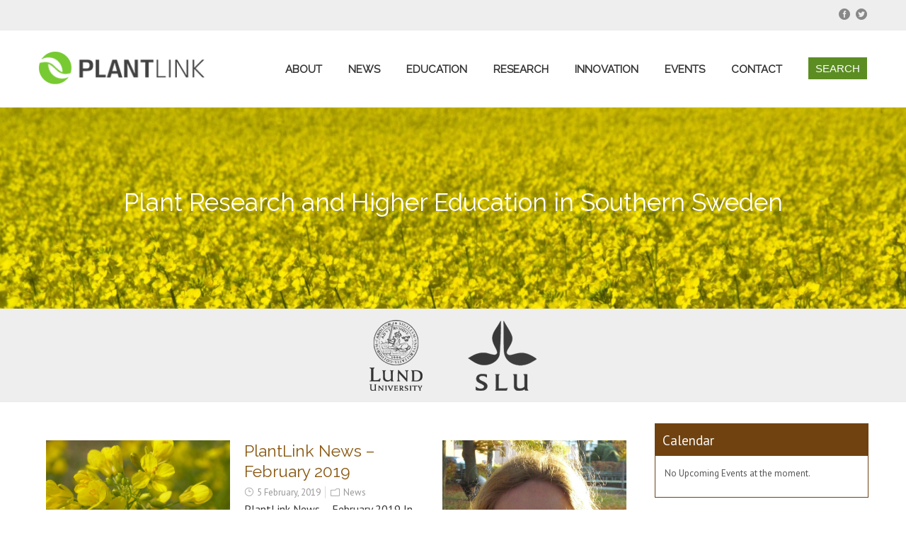

--- FILE ---
content_type: text/html; charset=UTF-8
request_url: https://www.plantlink.se/page/28/
body_size: 12551
content:
<!DOCTYPE html>
<!--[if IE 7]>
<html class="ie ie7" lang="en-GB">
<![endif]-->
<!--[if IE 8]>
<html class="ie ie8" lang="en-GB">
<![endif]-->
<!--[if !(IE 7) | !(IE 8)  ]><!-->
<html lang="en-GB">
<!--<![endif]-->
<head>
		<meta charset="UTF-8" />
	<meta name="viewport" content="width=device-width" />
		<link rel="pingback" href="https://www.plantlink.se/xmlrpc.php">
	<style type='text/css'>		#wrapper-header .site-title { text-align: left; } #wrapper-header .header-logo { margin-left: 0; } .rtl #wrapper-header .site-title { text-align: right; } @media screen and (max-width: 990px) { html #wrapper #wrapper-header .header-content .site-title, html #wrapper #wrapper-header .header-content .header-logo { margin-bottom: 0 !important; } }		#wrapper #wrapper-header .title-box { width: 20%;}		#wrapper #wrapper-header .menu-box { width: 80%;}		#wrapper h1, #wrapper h2, #wrapper h3, #wrapper h4, #wrapper h5, #wrapper h6, #wrapper .container .navigation .section-heading, #wrapper #comments .entry-headline, #wrapper .header-image .header-image-text .header-image-headline { font-family: "Raleway", Arial, Helvetica, sans-serif; }		#wrapper #wrapper-header .menu-box ul li a, #wrapper #wrapper-header .menu-panel ul li a { font-family: "Raleway", Arial, Helvetica, sans-serif; }</style><meta name='robots' content='index, follow, max-image-preview:large, max-snippet:-1, max-video-preview:-1' />

	<!-- This site is optimized with the Yoast SEO plugin v26.8 - https://yoast.com/product/yoast-seo-wordpress/ -->
	<title>PlantLink - Page 28 of 34 -</title>
	<link rel="canonical" href="https://www.plantlink.se/page/28/" />
	<link rel="prev" href="https://www.plantlink.se/page/27/" />
	<link rel="next" href="https://www.plantlink.se/page/29/" />
	<meta property="og:locale" content="en_GB" />
	<meta property="og:type" content="website" />
	<meta property="og:title" content="PlantLink" />
	<meta property="og:url" content="https://www.plantlink.se/" />
	<meta property="og:site_name" content="PlantLink" />
	<meta name="twitter:card" content="summary_large_image" />
	<meta name="twitter:site" content="@plantlink" />
	<script type="application/ld+json" class="yoast-schema-graph">{"@context":"https://schema.org","@graph":[{"@type":"CollectionPage","@id":"https://www.plantlink.se/","url":"https://www.plantlink.se/page/28/","name":"PlantLink - Page 28 of 34 -","isPartOf":{"@id":"https://www.plantlink.se/#website"},"breadcrumb":{"@id":"https://www.plantlink.se/page/28/#breadcrumb"},"inLanguage":"en-GB"},{"@type":"BreadcrumbList","@id":"https://www.plantlink.se/page/28/#breadcrumb","itemListElement":[{"@type":"ListItem","position":1,"name":"Home"}]},{"@type":"WebSite","@id":"https://www.plantlink.se/#website","url":"https://www.plantlink.se/","name":"PlantLink","description":"","potentialAction":[{"@type":"SearchAction","target":{"@type":"EntryPoint","urlTemplate":"https://www.plantlink.se/?s={search_term_string}"},"query-input":{"@type":"PropertyValueSpecification","valueRequired":true,"valueName":"search_term_string"}}],"inLanguage":"en-GB"}]}</script>
	<!-- / Yoast SEO plugin. -->


<link rel='dns-prefetch' href='//platform-api.sharethis.com' />
<link rel='dns-prefetch' href='//fonts.googleapis.com' />
<link rel="alternate" type="application/rss+xml" title="PlantLink &raquo; Feed" href="https://www.plantlink.se/feed/" />
<style id='wp-img-auto-sizes-contain-inline-css' type='text/css'>
img:is([sizes=auto i],[sizes^="auto," i]){contain-intrinsic-size:3000px 1500px}
/*# sourceURL=wp-img-auto-sizes-contain-inline-css */
</style>
<style id='wp-emoji-styles-inline-css' type='text/css'>

	img.wp-smiley, img.emoji {
		display: inline !important;
		border: none !important;
		box-shadow: none !important;
		height: 1em !important;
		width: 1em !important;
		margin: 0 0.07em !important;
		vertical-align: -0.1em !important;
		background: none !important;
		padding: 0 !important;
	}
/*# sourceURL=wp-emoji-styles-inline-css */
</style>
<style id='wp-block-library-inline-css' type='text/css'>
:root{--wp-block-synced-color:#7a00df;--wp-block-synced-color--rgb:122,0,223;--wp-bound-block-color:var(--wp-block-synced-color);--wp-editor-canvas-background:#ddd;--wp-admin-theme-color:#007cba;--wp-admin-theme-color--rgb:0,124,186;--wp-admin-theme-color-darker-10:#006ba1;--wp-admin-theme-color-darker-10--rgb:0,107,160.5;--wp-admin-theme-color-darker-20:#005a87;--wp-admin-theme-color-darker-20--rgb:0,90,135;--wp-admin-border-width-focus:2px}@media (min-resolution:192dpi){:root{--wp-admin-border-width-focus:1.5px}}.wp-element-button{cursor:pointer}:root .has-very-light-gray-background-color{background-color:#eee}:root .has-very-dark-gray-background-color{background-color:#313131}:root .has-very-light-gray-color{color:#eee}:root .has-very-dark-gray-color{color:#313131}:root .has-vivid-green-cyan-to-vivid-cyan-blue-gradient-background{background:linear-gradient(135deg,#00d084,#0693e3)}:root .has-purple-crush-gradient-background{background:linear-gradient(135deg,#34e2e4,#4721fb 50%,#ab1dfe)}:root .has-hazy-dawn-gradient-background{background:linear-gradient(135deg,#faaca8,#dad0ec)}:root .has-subdued-olive-gradient-background{background:linear-gradient(135deg,#fafae1,#67a671)}:root .has-atomic-cream-gradient-background{background:linear-gradient(135deg,#fdd79a,#004a59)}:root .has-nightshade-gradient-background{background:linear-gradient(135deg,#330968,#31cdcf)}:root .has-midnight-gradient-background{background:linear-gradient(135deg,#020381,#2874fc)}:root{--wp--preset--font-size--normal:16px;--wp--preset--font-size--huge:42px}.has-regular-font-size{font-size:1em}.has-larger-font-size{font-size:2.625em}.has-normal-font-size{font-size:var(--wp--preset--font-size--normal)}.has-huge-font-size{font-size:var(--wp--preset--font-size--huge)}.has-text-align-center{text-align:center}.has-text-align-left{text-align:left}.has-text-align-right{text-align:right}.has-fit-text{white-space:nowrap!important}#end-resizable-editor-section{display:none}.aligncenter{clear:both}.items-justified-left{justify-content:flex-start}.items-justified-center{justify-content:center}.items-justified-right{justify-content:flex-end}.items-justified-space-between{justify-content:space-between}.screen-reader-text{border:0;clip-path:inset(50%);height:1px;margin:-1px;overflow:hidden;padding:0;position:absolute;width:1px;word-wrap:normal!important}.screen-reader-text:focus{background-color:#ddd;clip-path:none;color:#444;display:block;font-size:1em;height:auto;left:5px;line-height:normal;padding:15px 23px 14px;text-decoration:none;top:5px;width:auto;z-index:100000}html :where(.has-border-color){border-style:solid}html :where([style*=border-top-color]){border-top-style:solid}html :where([style*=border-right-color]){border-right-style:solid}html :where([style*=border-bottom-color]){border-bottom-style:solid}html :where([style*=border-left-color]){border-left-style:solid}html :where([style*=border-width]){border-style:solid}html :where([style*=border-top-width]){border-top-style:solid}html :where([style*=border-right-width]){border-right-style:solid}html :where([style*=border-bottom-width]){border-bottom-style:solid}html :where([style*=border-left-width]){border-left-style:solid}html :where(img[class*=wp-image-]){height:auto;max-width:100%}:where(figure){margin:0 0 1em}html :where(.is-position-sticky){--wp-admin--admin-bar--position-offset:var(--wp-admin--admin-bar--height,0px)}@media screen and (max-width:600px){html :where(.is-position-sticky){--wp-admin--admin-bar--position-offset:0px}}

/*# sourceURL=wp-block-library-inline-css */
</style><style id='wp-block-group-inline-css' type='text/css'>
.wp-block-group{box-sizing:border-box}:where(.wp-block-group.wp-block-group-is-layout-constrained){position:relative}
/*# sourceURL=https://www.plantlink.se/wp-includes/blocks/group/style.min.css */
</style>
<style id='wp-block-paragraph-inline-css' type='text/css'>
.is-small-text{font-size:.875em}.is-regular-text{font-size:1em}.is-large-text{font-size:2.25em}.is-larger-text{font-size:3em}.has-drop-cap:not(:focus):first-letter{float:left;font-size:8.4em;font-style:normal;font-weight:100;line-height:.68;margin:.05em .1em 0 0;text-transform:uppercase}body.rtl .has-drop-cap:not(:focus):first-letter{float:none;margin-left:.1em}p.has-drop-cap.has-background{overflow:hidden}:root :where(p.has-background){padding:1.25em 2.375em}:where(p.has-text-color:not(.has-link-color)) a{color:inherit}p.has-text-align-left[style*="writing-mode:vertical-lr"],p.has-text-align-right[style*="writing-mode:vertical-rl"]{rotate:180deg}
/*# sourceURL=https://www.plantlink.se/wp-includes/blocks/paragraph/style.min.css */
</style>
<style id='global-styles-inline-css' type='text/css'>
:root{--wp--preset--aspect-ratio--square: 1;--wp--preset--aspect-ratio--4-3: 4/3;--wp--preset--aspect-ratio--3-4: 3/4;--wp--preset--aspect-ratio--3-2: 3/2;--wp--preset--aspect-ratio--2-3: 2/3;--wp--preset--aspect-ratio--16-9: 16/9;--wp--preset--aspect-ratio--9-16: 9/16;--wp--preset--color--black: #000000;--wp--preset--color--cyan-bluish-gray: #abb8c3;--wp--preset--color--white: #ffffff;--wp--preset--color--pale-pink: #f78da7;--wp--preset--color--vivid-red: #cf2e2e;--wp--preset--color--luminous-vivid-orange: #ff6900;--wp--preset--color--luminous-vivid-amber: #fcb900;--wp--preset--color--light-green-cyan: #7bdcb5;--wp--preset--color--vivid-green-cyan: #00d084;--wp--preset--color--pale-cyan-blue: #8ed1fc;--wp--preset--color--vivid-cyan-blue: #0693e3;--wp--preset--color--vivid-purple: #9b51e0;--wp--preset--gradient--vivid-cyan-blue-to-vivid-purple: linear-gradient(135deg,rgb(6,147,227) 0%,rgb(155,81,224) 100%);--wp--preset--gradient--light-green-cyan-to-vivid-green-cyan: linear-gradient(135deg,rgb(122,220,180) 0%,rgb(0,208,130) 100%);--wp--preset--gradient--luminous-vivid-amber-to-luminous-vivid-orange: linear-gradient(135deg,rgb(252,185,0) 0%,rgb(255,105,0) 100%);--wp--preset--gradient--luminous-vivid-orange-to-vivid-red: linear-gradient(135deg,rgb(255,105,0) 0%,rgb(207,46,46) 100%);--wp--preset--gradient--very-light-gray-to-cyan-bluish-gray: linear-gradient(135deg,rgb(238,238,238) 0%,rgb(169,184,195) 100%);--wp--preset--gradient--cool-to-warm-spectrum: linear-gradient(135deg,rgb(74,234,220) 0%,rgb(151,120,209) 20%,rgb(207,42,186) 40%,rgb(238,44,130) 60%,rgb(251,105,98) 80%,rgb(254,248,76) 100%);--wp--preset--gradient--blush-light-purple: linear-gradient(135deg,rgb(255,206,236) 0%,rgb(152,150,240) 100%);--wp--preset--gradient--blush-bordeaux: linear-gradient(135deg,rgb(254,205,165) 0%,rgb(254,45,45) 50%,rgb(107,0,62) 100%);--wp--preset--gradient--luminous-dusk: linear-gradient(135deg,rgb(255,203,112) 0%,rgb(199,81,192) 50%,rgb(65,88,208) 100%);--wp--preset--gradient--pale-ocean: linear-gradient(135deg,rgb(255,245,203) 0%,rgb(182,227,212) 50%,rgb(51,167,181) 100%);--wp--preset--gradient--electric-grass: linear-gradient(135deg,rgb(202,248,128) 0%,rgb(113,206,126) 100%);--wp--preset--gradient--midnight: linear-gradient(135deg,rgb(2,3,129) 0%,rgb(40,116,252) 100%);--wp--preset--font-size--small: 13px;--wp--preset--font-size--medium: 20px;--wp--preset--font-size--large: 36px;--wp--preset--font-size--x-large: 42px;--wp--preset--spacing--20: 0.44rem;--wp--preset--spacing--30: 0.67rem;--wp--preset--spacing--40: 1rem;--wp--preset--spacing--50: 1.5rem;--wp--preset--spacing--60: 2.25rem;--wp--preset--spacing--70: 3.38rem;--wp--preset--spacing--80: 5.06rem;--wp--preset--shadow--natural: 6px 6px 9px rgba(0, 0, 0, 0.2);--wp--preset--shadow--deep: 12px 12px 50px rgba(0, 0, 0, 0.4);--wp--preset--shadow--sharp: 6px 6px 0px rgba(0, 0, 0, 0.2);--wp--preset--shadow--outlined: 6px 6px 0px -3px rgb(255, 255, 255), 6px 6px rgb(0, 0, 0);--wp--preset--shadow--crisp: 6px 6px 0px rgb(0, 0, 0);}:where(.is-layout-flex){gap: 0.5em;}:where(.is-layout-grid){gap: 0.5em;}body .is-layout-flex{display: flex;}.is-layout-flex{flex-wrap: wrap;align-items: center;}.is-layout-flex > :is(*, div){margin: 0;}body .is-layout-grid{display: grid;}.is-layout-grid > :is(*, div){margin: 0;}:where(.wp-block-columns.is-layout-flex){gap: 2em;}:where(.wp-block-columns.is-layout-grid){gap: 2em;}:where(.wp-block-post-template.is-layout-flex){gap: 1.25em;}:where(.wp-block-post-template.is-layout-grid){gap: 1.25em;}.has-black-color{color: var(--wp--preset--color--black) !important;}.has-cyan-bluish-gray-color{color: var(--wp--preset--color--cyan-bluish-gray) !important;}.has-white-color{color: var(--wp--preset--color--white) !important;}.has-pale-pink-color{color: var(--wp--preset--color--pale-pink) !important;}.has-vivid-red-color{color: var(--wp--preset--color--vivid-red) !important;}.has-luminous-vivid-orange-color{color: var(--wp--preset--color--luminous-vivid-orange) !important;}.has-luminous-vivid-amber-color{color: var(--wp--preset--color--luminous-vivid-amber) !important;}.has-light-green-cyan-color{color: var(--wp--preset--color--light-green-cyan) !important;}.has-vivid-green-cyan-color{color: var(--wp--preset--color--vivid-green-cyan) !important;}.has-pale-cyan-blue-color{color: var(--wp--preset--color--pale-cyan-blue) !important;}.has-vivid-cyan-blue-color{color: var(--wp--preset--color--vivid-cyan-blue) !important;}.has-vivid-purple-color{color: var(--wp--preset--color--vivid-purple) !important;}.has-black-background-color{background-color: var(--wp--preset--color--black) !important;}.has-cyan-bluish-gray-background-color{background-color: var(--wp--preset--color--cyan-bluish-gray) !important;}.has-white-background-color{background-color: var(--wp--preset--color--white) !important;}.has-pale-pink-background-color{background-color: var(--wp--preset--color--pale-pink) !important;}.has-vivid-red-background-color{background-color: var(--wp--preset--color--vivid-red) !important;}.has-luminous-vivid-orange-background-color{background-color: var(--wp--preset--color--luminous-vivid-orange) !important;}.has-luminous-vivid-amber-background-color{background-color: var(--wp--preset--color--luminous-vivid-amber) !important;}.has-light-green-cyan-background-color{background-color: var(--wp--preset--color--light-green-cyan) !important;}.has-vivid-green-cyan-background-color{background-color: var(--wp--preset--color--vivid-green-cyan) !important;}.has-pale-cyan-blue-background-color{background-color: var(--wp--preset--color--pale-cyan-blue) !important;}.has-vivid-cyan-blue-background-color{background-color: var(--wp--preset--color--vivid-cyan-blue) !important;}.has-vivid-purple-background-color{background-color: var(--wp--preset--color--vivid-purple) !important;}.has-black-border-color{border-color: var(--wp--preset--color--black) !important;}.has-cyan-bluish-gray-border-color{border-color: var(--wp--preset--color--cyan-bluish-gray) !important;}.has-white-border-color{border-color: var(--wp--preset--color--white) !important;}.has-pale-pink-border-color{border-color: var(--wp--preset--color--pale-pink) !important;}.has-vivid-red-border-color{border-color: var(--wp--preset--color--vivid-red) !important;}.has-luminous-vivid-orange-border-color{border-color: var(--wp--preset--color--luminous-vivid-orange) !important;}.has-luminous-vivid-amber-border-color{border-color: var(--wp--preset--color--luminous-vivid-amber) !important;}.has-light-green-cyan-border-color{border-color: var(--wp--preset--color--light-green-cyan) !important;}.has-vivid-green-cyan-border-color{border-color: var(--wp--preset--color--vivid-green-cyan) !important;}.has-pale-cyan-blue-border-color{border-color: var(--wp--preset--color--pale-cyan-blue) !important;}.has-vivid-cyan-blue-border-color{border-color: var(--wp--preset--color--vivid-cyan-blue) !important;}.has-vivid-purple-border-color{border-color: var(--wp--preset--color--vivid-purple) !important;}.has-vivid-cyan-blue-to-vivid-purple-gradient-background{background: var(--wp--preset--gradient--vivid-cyan-blue-to-vivid-purple) !important;}.has-light-green-cyan-to-vivid-green-cyan-gradient-background{background: var(--wp--preset--gradient--light-green-cyan-to-vivid-green-cyan) !important;}.has-luminous-vivid-amber-to-luminous-vivid-orange-gradient-background{background: var(--wp--preset--gradient--luminous-vivid-amber-to-luminous-vivid-orange) !important;}.has-luminous-vivid-orange-to-vivid-red-gradient-background{background: var(--wp--preset--gradient--luminous-vivid-orange-to-vivid-red) !important;}.has-very-light-gray-to-cyan-bluish-gray-gradient-background{background: var(--wp--preset--gradient--very-light-gray-to-cyan-bluish-gray) !important;}.has-cool-to-warm-spectrum-gradient-background{background: var(--wp--preset--gradient--cool-to-warm-spectrum) !important;}.has-blush-light-purple-gradient-background{background: var(--wp--preset--gradient--blush-light-purple) !important;}.has-blush-bordeaux-gradient-background{background: var(--wp--preset--gradient--blush-bordeaux) !important;}.has-luminous-dusk-gradient-background{background: var(--wp--preset--gradient--luminous-dusk) !important;}.has-pale-ocean-gradient-background{background: var(--wp--preset--gradient--pale-ocean) !important;}.has-electric-grass-gradient-background{background: var(--wp--preset--gradient--electric-grass) !important;}.has-midnight-gradient-background{background: var(--wp--preset--gradient--midnight) !important;}.has-small-font-size{font-size: var(--wp--preset--font-size--small) !important;}.has-medium-font-size{font-size: var(--wp--preset--font-size--medium) !important;}.has-large-font-size{font-size: var(--wp--preset--font-size--large) !important;}.has-x-large-font-size{font-size: var(--wp--preset--font-size--x-large) !important;}
/*# sourceURL=global-styles-inline-css */
</style>

<style id='classic-theme-styles-inline-css' type='text/css'>
/*! This file is auto-generated */
.wp-block-button__link{color:#fff;background-color:#32373c;border-radius:9999px;box-shadow:none;text-decoration:none;padding:calc(.667em + 2px) calc(1.333em + 2px);font-size:1.125em}.wp-block-file__button{background:#32373c;color:#fff;text-decoration:none}
/*# sourceURL=/wp-includes/css/classic-themes.min.css */
</style>
<link rel='stylesheet' id='mailchimp-ajax-css' href='https://www.plantlink.se/wp-content/plugins/mailchimp-ajax/css/mailchimp-ajax.css?ver=1.0.0' type='text/css' media='all' />
<link rel='stylesheet' id='parent-style-css' href='https://www.plantlink.se/wp-content/themes/foreverwood/style.css?ver=1.0.0' type='text/css' media='all' />
<link rel='stylesheet' id='foreverwood-google-font4-css' href='//fonts.googleapis.com/css?family=Raleway&#038;subset=latin&#038;ver=6.9' type='text/css' media='all' />
<link rel='stylesheet' id='foreverwood-google-font8-css' href='//fonts.googleapis.com/css?family=Raleway&#038;subset=latin&#038;ver=6.9' type='text/css' media='all' />
<link rel='stylesheet' id='foreverwood-style-green-css' href='https://www.plantlink.se/wp-content/themes/foreverwood/css/colors/green.css?ver=1.0.0' type='text/css' media='all' />
<link rel='stylesheet' id='foreverwood-elegantfont-css' href='https://www.plantlink.se/wp-content/themes/foreverwood/css/elegantfont.css?ver=1.0.0' type='text/css' media='all' />
<link rel='stylesheet' id='foreverwood-style-css' href='https://www.plantlink.se/wp-content/themes/plantlink/style.css?ver=1.0.0' type='text/css' media='all' />
<link rel='stylesheet' id='foreverwood-google-font-default-css' href='//fonts.googleapis.com/css?family=PT+Sans&#038;subset=latin%2Clatin-ext&#038;ver=6.9' type='text/css' media='all' />
<script type="text/javascript" src="https://www.plantlink.se/wp-includes/js/jquery/jquery.min.js?ver=3.7.1" id="jquery-core-js"></script>
<script type="text/javascript" src="https://www.plantlink.se/wp-includes/js/jquery/jquery-migrate.min.js?ver=3.4.1" id="jquery-migrate-js"></script>
<script type="text/javascript" src="https://www.plantlink.se/wp-content/plugins/mailchimp-ajax/js/mailchimp-ajax.js?ver=1.0.0" id="mailchimp-ajax-js"></script>
<script type="text/javascript" src="//platform-api.sharethis.com/js/sharethis.js#source=googleanalytics-wordpress#product=ga&amp;property=59a3b0b18774280011225840" id="googleanalytics-platform-sharethis-js"></script>
<link rel="https://api.w.org/" href="https://www.plantlink.se/wp-json/" /><link rel="EditURI" type="application/rsd+xml" title="RSD" href="https://www.plantlink.se/xmlrpc.php?rsd" />
<meta name="generator" content="WordPress 6.9" />
<link rel="apple-touch-icon" sizes="76x76" href="/wp-content/uploads/fbrfg/apple-touch-icon.png">
<link rel="icon" type="image/png" sizes="32x32" href="/wp-content/uploads/fbrfg/favicon-32x32.png">
<link rel="icon" type="image/png" sizes="16x16" href="/wp-content/uploads/fbrfg/favicon-16x16.png">
<link rel="manifest" href="/wp-content/uploads/fbrfg/site.webmanifest">
<link rel="mask-icon" href="/wp-content/uploads/fbrfg/safari-pinned-tab.svg" color="#5bbad5">
<link rel="shortcut icon" href="/wp-content/uploads/fbrfg/favicon.ico">
<meta name="msapplication-TileColor" content="#da532c">
<meta name="msapplication-config" content="/wp-content/uploads/fbrfg/browserconfig.xml">
<meta name="theme-color" content="#ffffff"><script>
(function() {
	(function (i, s, o, g, r, a, m) {
		i['GoogleAnalyticsObject'] = r;
		i[r] = i[r] || function () {
				(i[r].q = i[r].q || []).push(arguments)
			}, i[r].l = 1 * new Date();
		a = s.createElement(o),
			m = s.getElementsByTagName(o)[0];
		a.async = 1;
		a.src = g;
		m.parentNode.insertBefore(a, m)
	})(window, document, 'script', 'https://google-analytics.com/analytics.js', 'ga');

	ga('create', 'UA-91083024-1', 'auto');
			ga('send', 'pageview');
	})();
</script>
<style type="text/css" id="custom-background-css">
body.custom-background { background-color: #fefffe; }
</style>
			<style type="text/css" id="wp-custom-css">
			.sidebar-widget {
	border-color: #6f4210;
	border-left-width: 1px;
	border-style: solid;
	border-right-width: 1px;
	border-bottom-width: 1px;
}

.sidebar-widget ul li:last-of-type {
	border-bottom: 0;
}

.sk-ww-linkedin-page-post {
  max-height: 100vh;
}		</style>
		</head>

<body data-rsssl=1 class="home blog paged custom-background paged-28 wp-theme-foreverwood wp-child-theme-plantlink" id="wrapper">
	<div id="container-boxed">
		<div id="container-boxed-inner">
			<header id="wrapper-header">
				<div class="header-content-wrapper">

					<!-- social media header -->
					<div class="header-social-wrapper">
						<div class="header-social-container">
							<ul class="social-icons">
								<li><a href="https://www.facebook.com/PlantLink" title="Follow us on Facebook for the latest updates"><span class="social_facebook_circle"></span></a></li>
									<li><a href="https://twitter.com/PlantLink" title="Follow us on Twitter for the latest updates"><span class="social_twitter_circle"></span></a></li>
							</ul>
						</div>
					</div>

					<!-- site logo and menu -->
					<div class="header-content">
						<div class="title-box">
															<a href="https://www.plantlink.se/"><img class="header-logo" src="https://www.plantlink.se/wp-content/uploads/2017/01/logga_plantlink_240.png" alt="PlantLink" /></a>
													</div>
																					<div class="menu-box">
									<div class="menu-search-container">
										<ul class="search">
											<li>
												<input type="submit" class="" id="showsearch" value="SEARCH" />
											</li>
										</ul>
									</div>
									<div class="menu-main-menu-container"><ul id="nav" class="menu"><li id="menu-item-209" class="menu-item menu-item-type-custom menu-item-object-custom menu-item-has-children menu-item-209"><a href="#">About</a>
<ul class="sub-menu">
	<li id="menu-item-3226" class="menu-item menu-item-type-post_type menu-item-object-page first-menu-item menu-item-3226"><a href="https://www.plantlink.se/about/about-plantlink/">About PlantLink</a></li>
	<li id="menu-item-150" class="menu-item menu-item-type-post_type menu-item-object-page menu-item-150"><a href="https://www.plantlink.se/about/om-plantlink/">Om PlantLink (svenska)</a></li>
	<li id="menu-item-110" class="menu-item menu-item-type-post_type menu-item-object-page menu-item-110"><a href="https://www.plantlink.se/about/organization/">Organization</a></li>
	<li id="menu-item-217" class="menu-item menu-item-type-post_type menu-item-object-page menu-item-217"><a href="https://www.plantlink.se/about/annual-reports/">Annual Reports</a></li>
	<li id="menu-item-1825" class="menu-item menu-item-type-post_type menu-item-object-page menu-item-1825"><a href="https://www.plantlink.se/about/evaluation/">Evaluation</a></li>
	<li id="menu-item-139" class="menu-item menu-item-type-post_type menu-item-object-page menu-item-139"><a href="https://www.plantlink.se/about/locality/">Location</a></li>
	<li id="menu-item-145" class="menu-item menu-item-type-post_type menu-item-object-page last-menu-item menu-item-145"><a href="https://www.plantlink.se/about/links/">Links</a></li>
</ul>
</li>
<li id="menu-item-203" class="menu-item menu-item-type-custom menu-item-object-custom menu-item-has-children menu-item-203"><a href="#">News</a>
<ul class="sub-menu">
	<li id="menu-item-1457" class="menu-item menu-item-type-taxonomy menu-item-object-category first-menu-item menu-item-1457"><a href="https://www.plantlink.se/category/news/">News archive</a></li>
</ul>
</li>
<li id="menu-item-204" class="menu-item menu-item-type-custom menu-item-object-custom menu-item-has-children menu-item-204"><a href="#">Education</a>
<ul class="sub-menu">
	<li id="menu-item-28" class="menu-item menu-item-type-post_type menu-item-object-page first-menu-item menu-item-28"><a href="https://www.plantlink.se/education/">About Education</a></li>
	<li id="menu-item-164" class="menu-item menu-item-type-post_type menu-item-object-page menu-item-164"><a href="https://www.plantlink.se/education/undergraduate-students/">Undergraduate students</a></li>
	<li id="menu-item-167" class="menu-item menu-item-type-post_type menu-item-object-page menu-item-167"><a href="https://www.plantlink.se/education/postgraduate-students/">Postgraduate students</a></li>
	<li id="menu-item-170" class="menu-item menu-item-type-post_type menu-item-object-page last-menu-item menu-item-170"><a href="https://www.plantlink.se/education/skolor/">Skolor</a></li>
</ul>
</li>
<li id="menu-item-202" class="menu-item menu-item-type-custom menu-item-object-custom menu-item-has-children menu-item-202"><a href="#">Research</a>
<ul class="sub-menu">
	<li id="menu-item-3237" class="menu-item menu-item-type-custom menu-item-object-custom first-menu-item menu-item-3237"><a href="https://www.plantlink.se/category/researcher-in-the-spotlight/">Researchers in the spotlight</a></li>
	<li id="menu-item-179" class="menu-item menu-item-type-post_type menu-item-object-page menu-item-179"><a href="https://www.plantlink.se/focus-areas/">Focus areas</a></li>
	<li id="menu-item-182" class="menu-item menu-item-type-post_type menu-item-object-page menu-item-182"><a href="https://www.plantlink.se/technical-platforms/">Technical platforms</a></li>
	<li id="menu-item-185" class="menu-item menu-item-type-post_type menu-item-object-page menu-item-has-children menu-item-185"><a href="https://www.plantlink.se/associated-scientists/">Associated scientists</a>
	<ul class="sub-menu">
		<li id="menu-item-3346" class="menu-item menu-item-type-post_type menu-item-object-page first-menu-item menu-item-3346"><a href="https://www.plantlink.se/associated-scientists/plantlink-researcher-in-the-spotlight/">Researchers in the Spotlight</a></li>
	</ul>
</li>
	<li id="menu-item-188" class="menu-item menu-item-type-post_type menu-item-object-page menu-item-188"><a href="https://www.plantlink.se/plantlink-projects/">PlantLink projects</a></li>
	<li id="menu-item-191" class="menu-item menu-item-type-post_type menu-item-object-page menu-item-191"><a href="https://www.plantlink.se/major-national-projects/">Seed Money summary report 2012-2015</a></li>
	<li id="menu-item-82" class="menu-item menu-item-type-custom menu-item-object-custom menu-item-has-children last-menu-item menu-item-82"><a href="#">Publications</a>
	<ul class="sub-menu">
		<li id="menu-item-84" class="menu-item menu-item-type-custom menu-item-object-custom first-menu-item menu-item-84"><a href="http://slubar1.slu.se/pweb/deporga/form_dep?title=&#038;authors=&#038;year1=1986&#038;year2=2016&#038;type=9999&#038;conttype=9999&#038;programme=9999&#038;publisher=&#038;limit=400&#038;orga_id=114899&#038;limit=400&#038;trunktitel=both&#038;trunkname=both&#038;publisher=&#038;lang=sve&#038;toporgtree=&#038;suborgtree=&#038;noorgtree=&#038;show=yes&#038;orgtree=block&#038;subtree=yes&#038;sel_orga=no&#038;selected_orga=no&#038;search=none&#038;orga_level=no&#038;status=&#038;orga_level=">Plant Breeding (SLU)</a></li>
		<li id="menu-item-293" class="menu-item menu-item-type-custom menu-item-object-custom last-menu-item menu-item-293"><a href="https://slubar1.slu.se/cnv/orga/form_advanced?&#038;year1=&#038;year2&#038;type=9999&#038;cont=9999&#038;program=9999&#038;cftitle=&#038;cfabstr=&#038;lang=en&#038;count=50&#038;orga=4696411&#038;orga_parent=&#038;show=yes&#038;orgtree=none">Plant Protection Biology (SLU)</a></li>
	</ul>
</li>
</ul>
</li>
<li id="menu-item-33" class="menu-item menu-item-type-post_type menu-item-object-page menu-item-has-children menu-item-33"><a href="https://www.plantlink.se/innovation/">Innovation</a>
<ul class="sub-menu">
	<li id="menu-item-3238" class="menu-item menu-item-type-taxonomy menu-item-object-category first-menu-item menu-item-3238"><a href="https://www.plantlink.se/category/story-of-success/">Story of Success</a></li>
</ul>
</li>
<li id="menu-item-3239" class="menu-item menu-item-type-taxonomy menu-item-object-category menu-item-3239"><a href="https://www.plantlink.se/category/events/">Events</a></li>
<li id="menu-item-38" class="menu-item menu-item-type-post_type menu-item-object-page menu-item-38"><a href="https://www.plantlink.se/contact/">Contact</a></li>
</ul></div>
								</div>
																		</div>
				</div>
													
															<div class="header-image">
							<img class="header-img" src="https://www.plantlink.se/wp-content/uploads/2017/01/cropped-canola-747570.jpg" alt="PlantLink" />
							<div class="header-image-container">
								<div class="header-image-text-wrapper">
									<div class="header-image-text">
																				<p class="header-image-headline">Plant Research and Higher Education in Southern Sweden</p>
																			</div>
								</div>
							</div>
						</div>

						<!-- site partner logos -->
						<div class="header-logo-container">
							<div class="logos">
								<div class="logo"><img src="https://www.plantlink.se/wp-content/themes/plantlink/assets/img/lu-100.png" /></div>
								<div class="logo"><img src="https://www.plantlink.se/wp-content/themes/plantlink/assets/img/slu-100.png" /></div>
							</div>
						</div>
									</header> <!-- end of wrapper-header -->
<div id="wrapper-content">
	<div class="container">
		<div id="main-content">
							<div class="content-headline">
					<h1 class="entry-headline"></h1>
				</div>
						<section class="home-latest-posts js-masonry">
				<article class="grid-entry post-969 post type-post status-publish format-standard has-post-thumbnail hentry category-msc">
	<div class="grid-entry-inner">
					<a href="https://www.plantlink.se/time-to-find-your-msc-projects-and-plant-courses-for-fall-2019/"><img width="1170" height="878" src="https://www.plantlink.se/wp-content/uploads/2018/06/DSCN1463-1170x878.jpg" class="attachment-post-thumbnail size-post-thumbnail wp-post-image" alt="" decoding="async" fetchpriority="high" srcset="https://www.plantlink.se/wp-content/uploads/2018/06/DSCN1463-1170x878.jpg 1170w, https://www.plantlink.se/wp-content/uploads/2018/06/DSCN1463-300x225.jpg 300w, https://www.plantlink.se/wp-content/uploads/2018/06/DSCN1463-768x576.jpg 768w, https://www.plantlink.se/wp-content/uploads/2018/06/DSCN1463-1024x768.jpg 1024w" sizes="(max-width: 1170px) 100vw, 1170px" /></a>
				<h2 class="grid-entry-headline"><a href="https://www.plantlink.se/time-to-find-your-msc-projects-and-plant-courses-for-fall-2019/">Time to find your MSc projects and plant courses for fall 2019!</a></h2>
					<p class="post-meta">
				<span class="post-info-date"><i class="icon_clock_alt" aria-hidden="true"></i> <a href="https://www.plantlink.se/time-to-find-your-msc-projects-and-plant-courses-for-fall-2019/">8 March, 2019</a></span>
												<span class="post-info-category"><i class="icon_folder-alt" aria-hidden="true"></i> <a href="https://www.plantlink.se/category/msc/" rel="category tag">MSc</a></span>
											</p>
							<p>Looking for a plant MSc project or plant course? Here we have collected MSc projects and courses in one place! &nbsp; Undergraduate students</p>
		 
	</div>
</article><article class="grid-entry post-961 post type-post status-publish format-standard hentry category-news">
	<div class="grid-entry-inner">
				<h2 class="grid-entry-headline"><a href="https://www.plantlink.se/plantlink-news-february-2019/">PlantLink News &#8211; February 2019</a></h2>
					<p class="post-meta">
				<span class="post-info-date"><i class="icon_clock_alt" aria-hidden="true"></i> <a href="https://www.plantlink.se/plantlink-news-february-2019/">5 February, 2019</a></span>
												<span class="post-info-category"><i class="icon_folder-alt" aria-hidden="true"></i> <a href="https://www.plantlink.se/category/news/" rel="category tag">News</a></span>
											</p>
							<p>PlantLink News &#8211; February 2019 In the PlantLink January newsletter we have new projects with PlantLink-related researchers, upcoming courses, the Plant Link Job fair, and other events.&nbsp;We present a new Researcher in the Spotlight &#8211; Anna Maria Jönsson. You are&#8230;<br /><a class="read-more-button" href="https://www.plantlink.se/plantlink-news-february-2019/">Read more</a></p>
		 
	</div>
</article><article class="grid-entry post-956 post type-post status-publish format-standard has-post-thumbnail hentry category-researcher-in-the-spotlight">
	<div class="grid-entry-inner">
					<a href="https://www.plantlink.se/anna-maria-jonsson-januarys-researcher-in-the-spotlight/"><img width="957" height="1261" src="https://www.plantlink.se/wp-content/uploads/2019/02/AMJ.jpg" class="attachment-post-thumbnail size-post-thumbnail wp-post-image" alt="" decoding="async" srcset="https://www.plantlink.se/wp-content/uploads/2019/02/AMJ.jpg 957w, https://www.plantlink.se/wp-content/uploads/2019/02/AMJ-228x300.jpg 228w, https://www.plantlink.se/wp-content/uploads/2019/02/AMJ-768x1012.jpg 768w, https://www.plantlink.se/wp-content/uploads/2019/02/AMJ-777x1024.jpg 777w" sizes="(max-width: 957px) 100vw, 957px" /></a>
				<h2 class="grid-entry-headline"><a href="https://www.plantlink.se/anna-maria-jonsson-januarys-researcher-in-the-spotlight/">Anna Maria Jönsson- January&#8217;s researcher in the spotlight</a></h2>
					<p class="post-meta">
				<span class="post-info-date"><i class="icon_clock_alt" aria-hidden="true"></i> <a href="https://www.plantlink.se/anna-maria-jonsson-januarys-researcher-in-the-spotlight/">5 February, 2019</a></span>
												<span class="post-info-category"><i class="icon_folder-alt" aria-hidden="true"></i> <a href="https://www.plantlink.se/category/researcher-in-the-spotlight/" rel="category tag">Researcher in the spotlight</a></span>
											</p>
							<p>Read about this month&#8217;s researcher in the spotlight, Professor at the Department of Physical Geography and Ecosystem Science, Lund University -What is currently on top of your research agenda? Ecosystem modelling to assess the impact of climate change, in particular&#8230;<br /><a class="read-more-button" href="https://www.plantlink.se/anna-maria-jonsson-januarys-researcher-in-the-spotlight/">Read more</a></p>
		 
	</div>
</article><article class="grid-entry post-894 post type-post status-publish format-standard has-post-thumbnail hentry category-phd-education">
	<div class="grid-entry-inner">
					<a href="https://www.plantlink.se/nova-phd-course-phenotyping-technologies-in-plant-environment-interactions-image-based-phenotyping-open-for-applications/"><img width="1170" height="875" src="https://www.plantlink.se/wp-content/uploads/2018/10/NOVA_U_Network-1170x875.png" class="attachment-post-thumbnail size-post-thumbnail wp-post-image" alt="" decoding="async" srcset="https://www.plantlink.se/wp-content/uploads/2018/10/NOVA_U_Network-1170x875.png 1170w, https://www.plantlink.se/wp-content/uploads/2018/10/NOVA_U_Network-300x224.png 300w, https://www.plantlink.se/wp-content/uploads/2018/10/NOVA_U_Network-768x574.png 768w, https://www.plantlink.se/wp-content/uploads/2018/10/NOVA_U_Network-1024x766.png 1024w, https://www.plantlink.se/wp-content/uploads/2018/10/NOVA_U_Network.png 1444w" sizes="(max-width: 1170px) 100vw, 1170px" /></a>
				<h2 class="grid-entry-headline"><a href="https://www.plantlink.se/nova-phd-course-phenotyping-technologies-in-plant-environment-interactions-image-based-phenotyping-open-for-applications/">NOVA PhD Course Phenotyping Technologies in Plant-environment Interactions &#8211; Image Based Phenotyping &#8211; Open for Applications!</a></h2>
					<p class="post-meta">
				<span class="post-info-date"><i class="icon_clock_alt" aria-hidden="true"></i> <a href="https://www.plantlink.se/nova-phd-course-phenotyping-technologies-in-plant-environment-interactions-image-based-phenotyping-open-for-applications/">31 January, 2019</a></span>
												<span class="post-info-category"><i class="icon_folder-alt" aria-hidden="true"></i> <a href="https://www.plantlink.se/category/phd-education/" rel="category tag">PhD Education</a></span>
											</p>
							<p>The course is of 5 ECTS and is organised by Kristiina Himanen, University of Helsinki, Faculty of Agriculture and Forestry. The course is the second course in the NOVA PhD course series Phenotyping Technologies in Plant-environment Interactions which is scheduled for 2018-2021&#8230;.<br /><a class="read-more-button" href="https://www.plantlink.se/nova-phd-course-phenotyping-technologies-in-plant-environment-interactions-image-based-phenotyping-open-for-applications/">Read more</a></p>
		 
	</div>
</article><article class="grid-entry post-929 post type-post status-publish format-standard hentry category-news">
	<div class="grid-entry-inner">
				<h2 class="grid-entry-headline"><a href="https://www.plantlink.se/plantlink-newsletter-december-january/">PlantLink newsletter December-January</a></h2>
					<p class="post-meta">
				<span class="post-info-date"><i class="icon_clock_alt" aria-hidden="true"></i> <a href="https://www.plantlink.se/plantlink-newsletter-december-january/">29 November, 2018</a></span>
												<span class="post-info-category"><i class="icon_folder-alt" aria-hidden="true"></i> <a href="https://www.plantlink.se/category/news/" rel="category tag">News</a></span>
											</p>
							<p>In the PlantLink December newsletter we have listed the PlantLink Seedmoney recipients and report on recipients from other calls. You can read  information on upcoming courses and events and we present a new Researcher in the Spotlight &#8211; Pål Axel Olsson. We&#8230;<br /><a class="read-more-button" href="https://www.plantlink.se/plantlink-newsletter-december-january/">Read more</a></p>
		 
	</div>
</article><article class="grid-entry post-922 post type-post status-publish format-standard hentry category-news">
	<div class="grid-entry-inner">
				<h2 class="grid-entry-headline"><a href="https://www.plantlink.se/plant-related-grants-from-annual-calls-2018/">Plant related grants from annual calls 2018</a></h2>
					<p class="post-meta">
				<span class="post-info-date"><i class="icon_clock_alt" aria-hidden="true"></i> <a href="https://www.plantlink.se/plant-related-grants-from-annual-calls-2018/">29 November, 2018</a></span>
												<span class="post-info-category"><i class="icon_folder-alt" aria-hidden="true"></i> <a href="https://www.plantlink.se/category/news/" rel="category tag">News</a></span>
											</p>
							<p>Find plant-related granted proposals form ALU Alnarp and Lund University here. &nbsp; &nbsp; Namn Organisation Ansökans titel Beviljat belopp Ellinor Isgren LU Farmer organization, mobilization and political opportunities for sustainable agricultural development in Africa: Towards comparative analysis 892 000 Mahbubjon&#8230;<br /><a class="read-more-button" href="https://www.plantlink.se/plant-related-grants-from-annual-calls-2018/">Read more</a></p>
		 
	</div>
</article><article class="grid-entry post-917 post type-post status-publish format-standard has-post-thumbnail hentry category-researcher-in-the-spotlight">
	<div class="grid-entry-inner">
					<a href="https://www.plantlink.se/pal-axel-olsson-decembers-researcher-in-the-spotlight/"><img width="1170" height="781" src="https://www.plantlink.se/wp-content/uploads/2018/11/palaxelolsson02-1-1170x781.jpg" class="attachment-post-thumbnail size-post-thumbnail wp-post-image" alt="" decoding="async" loading="lazy" srcset="https://www.plantlink.se/wp-content/uploads/2018/11/palaxelolsson02-1-1170x781.jpg 1170w, https://www.plantlink.se/wp-content/uploads/2018/11/palaxelolsson02-1-300x200.jpg 300w, https://www.plantlink.se/wp-content/uploads/2018/11/palaxelolsson02-1-768x512.jpg 768w, https://www.plantlink.se/wp-content/uploads/2018/11/palaxelolsson02-1-1024x683.jpg 1024w, https://www.plantlink.se/wp-content/uploads/2018/11/palaxelolsson02-1.jpg 1800w" sizes="auto, (max-width: 1170px) 100vw, 1170px" /></a>
				<h2 class="grid-entry-headline"><a href="https://www.plantlink.se/pal-axel-olsson-decembers-researcher-in-the-spotlight/">Pål Axel Olsson &#8211; December&#8217;s Researcher in the Spotlight!</a></h2>
					<p class="post-meta">
				<span class="post-info-date"><i class="icon_clock_alt" aria-hidden="true"></i> <a href="https://www.plantlink.se/pal-axel-olsson-decembers-researcher-in-the-spotlight/">29 November, 2018</a></span>
												<span class="post-info-category"><i class="icon_folder-alt" aria-hidden="true"></i> <a href="https://www.plantlink.se/category/researcher-in-the-spotlight/" rel="category tag">Researcher in the spotlight</a></span>
											</p>
							<p>PlantLink Researcher in the Spotlight -What is currently on top of your research agenda? A new project in collaboration with Region Skåne and coastal municipalities on coastal protection using ecosystem based approaches. One part of the project is to plant&#8230;<br /><a class="read-more-button" href="https://www.plantlink.se/pal-axel-olsson-decembers-researcher-in-the-spotlight/">Read more</a></p>
		 
	</div>
</article><article class="grid-entry post-908 post type-post status-publish format-standard has-post-thumbnail hentry category-plantlink-seedmoney">
	<div class="grid-entry-inner">
					<a href="https://www.plantlink.se/three-projects-awarded-plantlink-seed-money/"><img width="577" height="193" src="https://www.plantlink.se/wp-content/uploads/2017/08/Plant-Link-logga-två-rader.png" class="attachment-post-thumbnail size-post-thumbnail wp-post-image" alt="" decoding="async" loading="lazy" srcset="https://www.plantlink.se/wp-content/uploads/2017/08/Plant-Link-logga-två-rader.png 577w, https://www.plantlink.se/wp-content/uploads/2017/08/Plant-Link-logga-två-rader-300x100.png 300w" sizes="auto, (max-width: 577px) 100vw, 577px" /></a>
				<h2 class="grid-entry-headline"><a href="https://www.plantlink.se/three-projects-awarded-plantlink-seed-money/">Three projects awarded PlantLink seed money!</a></h2>
					<p class="post-meta">
				<span class="post-info-date"><i class="icon_clock_alt" aria-hidden="true"></i> <a href="https://www.plantlink.se/three-projects-awarded-plantlink-seed-money/">14 November, 2018</a></span>
												<span class="post-info-category"><i class="icon_folder-alt" aria-hidden="true"></i> <a href="https://www.plantlink.se/category/plantlink-seedmoney/" rel="category tag">PlantLink Seedmoney</a></span>
											</p>
							<p>A decision has been taken on awarding PlantLink seed money for 2018. It was a difficult task to find 3 projects to fund among a total of 17 applications, especially since there were many strong ones. In their decision, the&#8230;<br /><a class="read-more-button" href="https://www.plantlink.se/three-projects-awarded-plantlink-seed-money/">Read more</a></p>
		 
	</div>
</article>			</section>
					<div id="nav-below" class="navigation" role="navigation">
			<h2 class="navigation-headline section-heading">Post navigation</h2>
      <div class="nav-wrapper">
        <p class="navigation-links">
<a class="prev page-numbers" href="https://www.plantlink.se/page/27/">&larr; Previous</a>
<a class="page-numbers" href="https://www.plantlink.se/page/1/">1</a>
<span class="page-numbers dots">&hellip;</span>
<a class="page-numbers" href="https://www.plantlink.se/page/26/">26</a>
<a class="page-numbers" href="https://www.plantlink.se/page/27/">27</a>
<span aria-current="page" class="page-numbers current">28</span>
<a class="page-numbers" href="https://www.plantlink.se/page/29/">29</a>
<a class="page-numbers" href="https://www.plantlink.se/page/30/">30</a>
<span class="page-numbers dots">&hellip;</span>
<a class="page-numbers" href="https://www.plantlink.se/page/34/">34</a>
<a class="next page-numbers" href="https://www.plantlink.se/page/29/">Next &rarr;</a>        </p>
      </div>
		</div>
			</div>
					<aside id="sidebar">
<div id="eo_event_list_widget-2" class="sidebar-widget EO_Event_List_Widget"> <p class="sidebar-headline">Calendar</p>

	<ul id="" class="eo-events eo-events-widget" >
		<li class="eo-no-events" > No Upcoming Events at the moment. </li>
	</ul>

</div><div id="block-11" class="sidebar-widget widget_block">
<div class="wp-block-group"><div class="wp-block-group__inner-container is-layout-flow wp-block-group-is-layout-flow">
<p class="sidebar-headline">Latest Posts</p>



<p><a class="twitter-timeline" data-theme="light" data-height="600" data-chrome="noheader nofooter noborders" href="https://twitter.com/PlantLink?ref_src=twsrc%5Etfw">Tweets by PlantLink</a> <script async="" src="https://platform.twitter.com/widgets.js" charset="utf-8"></script></p>
</div></div>
</div></aside> <!-- end of sidebar -->			</div>
</div><!-- end of wrapper-content -->
<footer id="wrapper-footer">
  <div id="footer">
    <div class="footer-widget-area footer-widget-area-1">
<div id="text-3" class="footer-widget widget_text"><p class="footer-headline">Contact</p>			<div class="textwidget"><p>Director:</p>
<p><a href="mailto:olivier.van_aken@biol.lu.se">Olivier Van Aken</a></p>
<p>Coordinator: <a href="mailto: anna.manourova@slu.se">Anna Maňourová</a></p>
</div>
		</div>    </div>    
    <div class="footer-widget-area footer-widget-area-2">
<div id="text-2" class="footer-widget widget_text"><p class="footer-headline">About PlantLink</p>			<div class="textwidget">PlantLink a network for plant science in Southern Sweden formed in 2011 by Lund University and the Swedish University of Agricultural Sciences in Alnarp. Our ambition is to stimulate, unite and promote plant research and higher education in the region.</div>
		</div>    </div>  
    <div class="footer-widget-area footer-widget-area-3">
<div id="text-4" class="footer-widget widget_text"><p class="footer-headline">PlantLink News</p>			<div class="textwidget"><p>Want to stay updated about news and opportunities in plant research in the South of Sweden?</p>
<p>Subscribe to the monthly PlantLink newsletter at the following link:</p>
<p><strong><a href="http://eepurl.com/dvs_X-/">http://eepurl.com/dvs_X-/</a></strong></p>
</div>
		</div>    </div>
  </div>
  
</footer>  <!-- end of wrapper-footer -->
</div>
</div>
<script type="speculationrules">
{"prefetch":[{"source":"document","where":{"and":[{"href_matches":"/*"},{"not":{"href_matches":["/wp-*.php","/wp-admin/*","/wp-content/uploads/*","/wp-content/*","/wp-content/plugins/*","/wp-content/themes/plantlink/*","/wp-content/themes/foreverwood/*","/*\\?(.+)"]}},{"not":{"selector_matches":"a[rel~=\"nofollow\"]"}},{"not":{"selector_matches":".no-prefetch, .no-prefetch a"}}]},"eagerness":"conservative"}]}
</script>

<div id="searchform-wrapper">
	<a id="searchform-close" class="icon_close"></a>
	<form id="searchform" method="get" action="https://www.plantlink.se/">
		<input type="text" autocomplete="off" value="" name="s" id="s" placeholder="Search here..." />
		<!--<input type="submit" class="send icon_search" id="searchsubmit" name="searchsubmit" value="&amp;#x55;" /></div>-->
				<input type="submit" class="" id="searchsubmit" name="searchsubmit" value="Go" /></div>
	</form>
</div>
<script type="text/javascript" src="https://www.plantlink.se/wp-content/themes/plantlink/assets/js/script.js" id="plantlink-scripts-js"></script>
<script type="text/javascript" src="https://www.plantlink.se/wp-includes/js/imagesloaded.min.js?ver=5.0.0" id="imagesloaded-js"></script>
<script type="text/javascript" src="https://www.plantlink.se/wp-includes/js/masonry.min.js?ver=4.2.2" id="masonry-js"></script>
<script type="text/javascript" src="https://www.plantlink.se/wp-includes/js/jquery/jquery.masonry.min.js?ver=3.1.2b" id="jquery-masonry-js"></script>
<script type="text/javascript" src="https://www.plantlink.se/wp-content/themes/foreverwood/js/masonry-settings.js?ver=1.0" id="foreverwood-masonry-settings-js"></script>
<script type="text/javascript" src="https://www.plantlink.se/wp-content/themes/foreverwood/js/placeholders.js?ver=2.1.0" id="foreverwood-placeholders-js"></script>
<script type="text/javascript" src="https://www.plantlink.se/wp-content/themes/foreverwood/js/scroll-to-top.js?ver=1.0" id="foreverwood-scroll-to-top-js"></script>
<script type="text/javascript" src="https://www.plantlink.se/wp-content/themes/foreverwood/js/selectnav.js?ver=0.1" id="foreverwood-selectnav-js"></script>
<script type="text/javascript" src="https://www.plantlink.se/wp-content/themes/foreverwood/js/responsive.js?ver=1.0" id="foreverwood-responsive-js"></script>
<script type="text/javascript" src="https://www.plantlink.se/wp-includes/js/wp-embed.min.js?ver=6.9" id="wp-embed-js" defer="defer" data-wp-strategy="defer"></script>
<script id="wp-emoji-settings" type="application/json">
{"baseUrl":"https://s.w.org/images/core/emoji/17.0.2/72x72/","ext":".png","svgUrl":"https://s.w.org/images/core/emoji/17.0.2/svg/","svgExt":".svg","source":{"concatemoji":"https://www.plantlink.se/wp-includes/js/wp-emoji-release.min.js?ver=6.9"}}
</script>
<script type="module">
/* <![CDATA[ */
/*! This file is auto-generated */
const a=JSON.parse(document.getElementById("wp-emoji-settings").textContent),o=(window._wpemojiSettings=a,"wpEmojiSettingsSupports"),s=["flag","emoji"];function i(e){try{var t={supportTests:e,timestamp:(new Date).valueOf()};sessionStorage.setItem(o,JSON.stringify(t))}catch(e){}}function c(e,t,n){e.clearRect(0,0,e.canvas.width,e.canvas.height),e.fillText(t,0,0);t=new Uint32Array(e.getImageData(0,0,e.canvas.width,e.canvas.height).data);e.clearRect(0,0,e.canvas.width,e.canvas.height),e.fillText(n,0,0);const a=new Uint32Array(e.getImageData(0,0,e.canvas.width,e.canvas.height).data);return t.every((e,t)=>e===a[t])}function p(e,t){e.clearRect(0,0,e.canvas.width,e.canvas.height),e.fillText(t,0,0);var n=e.getImageData(16,16,1,1);for(let e=0;e<n.data.length;e++)if(0!==n.data[e])return!1;return!0}function u(e,t,n,a){switch(t){case"flag":return n(e,"\ud83c\udff3\ufe0f\u200d\u26a7\ufe0f","\ud83c\udff3\ufe0f\u200b\u26a7\ufe0f")?!1:!n(e,"\ud83c\udde8\ud83c\uddf6","\ud83c\udde8\u200b\ud83c\uddf6")&&!n(e,"\ud83c\udff4\udb40\udc67\udb40\udc62\udb40\udc65\udb40\udc6e\udb40\udc67\udb40\udc7f","\ud83c\udff4\u200b\udb40\udc67\u200b\udb40\udc62\u200b\udb40\udc65\u200b\udb40\udc6e\u200b\udb40\udc67\u200b\udb40\udc7f");case"emoji":return!a(e,"\ud83e\u1fac8")}return!1}function f(e,t,n,a){let r;const o=(r="undefined"!=typeof WorkerGlobalScope&&self instanceof WorkerGlobalScope?new OffscreenCanvas(300,150):document.createElement("canvas")).getContext("2d",{willReadFrequently:!0}),s=(o.textBaseline="top",o.font="600 32px Arial",{});return e.forEach(e=>{s[e]=t(o,e,n,a)}),s}function r(e){var t=document.createElement("script");t.src=e,t.defer=!0,document.head.appendChild(t)}a.supports={everything:!0,everythingExceptFlag:!0},new Promise(t=>{let n=function(){try{var e=JSON.parse(sessionStorage.getItem(o));if("object"==typeof e&&"number"==typeof e.timestamp&&(new Date).valueOf()<e.timestamp+604800&&"object"==typeof e.supportTests)return e.supportTests}catch(e){}return null}();if(!n){if("undefined"!=typeof Worker&&"undefined"!=typeof OffscreenCanvas&&"undefined"!=typeof URL&&URL.createObjectURL&&"undefined"!=typeof Blob)try{var e="postMessage("+f.toString()+"("+[JSON.stringify(s),u.toString(),c.toString(),p.toString()].join(",")+"));",a=new Blob([e],{type:"text/javascript"});const r=new Worker(URL.createObjectURL(a),{name:"wpTestEmojiSupports"});return void(r.onmessage=e=>{i(n=e.data),r.terminate(),t(n)})}catch(e){}i(n=f(s,u,c,p))}t(n)}).then(e=>{for(const n in e)a.supports[n]=e[n],a.supports.everything=a.supports.everything&&a.supports[n],"flag"!==n&&(a.supports.everythingExceptFlag=a.supports.everythingExceptFlag&&a.supports[n]);var t;a.supports.everythingExceptFlag=a.supports.everythingExceptFlag&&!a.supports.flag,a.supports.everything||((t=a.source||{}).concatemoji?r(t.concatemoji):t.wpemoji&&t.twemoji&&(r(t.twemoji),r(t.wpemoji)))});
//# sourceURL=https://www.plantlink.se/wp-includes/js/wp-emoji-loader.min.js
/* ]]> */
</script>
      
</body>
</html>

--- FILE ---
content_type: text/css
request_url: https://www.plantlink.se/wp-content/plugins/mailchimp-ajax/css/mailchimp-ajax.css?ver=1.0.0
body_size: 373
content:
/**
 * subscribe loading
 */
div#subscribe-loading-wrapper {
	display: none;
	top: 0;
	bottom: 0;
	left: 0;
	right: 0;
	position: fixed;
	z-index: 9999;
}

div#subscribe-loading-wrapper div#subscribe-loading-box {
	display: flex;
	align-items: center;
	justify-content: center;
	background-color: rgba(255, 255, 255, 0.8);
	height: 100vh;
	width: 100vw;
}

div#subscribe-loading-wrapper div#subscribe-loading-box div#subscribe-loading {
	background-color: rgba(255,255,255,0.9);
	color: #8a5711;
	font-size: 2em;
	padding: 2em 5em;
	text-align: center;
}

div#subscribe-loading-wrapper div#subscribe-loading-box div#subscribe-loading div#subscribe-spinner {
	color: #8a5711;
	font-size: 5em;
	line-height: 100%;
	margin-bottom: 1em;
	padding: 0;

	-webkit-animation:spin 1.75s ease-in-out infinite;
	-moz-animation:spin 1.75s ease-in-out infinite;
	animation:spin 1.75s ease-in-out infinite;
}
@-moz-keyframes spin { 100% { -moz-transform: rotate(360deg); } }
@-webkit-keyframes spin { 100% { -webkit-transform: rotate(360deg); } }
@keyframes spin { 100% { -webkit-transform: rotate(360deg); transform:rotate(360deg); } }

/**
 * subscribe response
 */
div#subscribe-response-wrapper {
	display: none;
	top: 0;
	bottom: 0;
	left: 0;
	right: 0;
	position: fixed;
	z-index: 9999;
}

div#subscribe-response-wrapper div#subscribe-response-box {
	display: flex;
	align-items: center;
	justify-content: center;
	height: 100vh;
	width: 100vw;
}

div#subscribe-response-wrapper div#subscribe-response-box div#subscribe-response {
	background-color: #5c8d23;
	font-size: 2em;
	line-height: 130%;
	min-width: 50vw;
	padding: 2em 1em;
	text-align: center;
}


--- FILE ---
content_type: text/css
request_url: https://www.plantlink.se/wp-content/themes/plantlink/style.css?ver=1.0.0
body_size: 2012
content:
/*
 Theme Name:   PlantLink
 Description:  ForeverWood Child Theme
 Author:       Johan Nordström
 Author URI:   http://flavors.me/johannordstrom
 Template:     foreverwood
 Version:      1.0.0
 Text Domain:  foreverwood
*/

/**
 * PLANTLINK COLOR TABLE
 *
 * logo: #77ca31
 * primary color: #63a828 (four steps darker in chroma)
 * footer color: #4f8720 (eight steps darker in chroma)
 *
 * #63a828 four steps darker
 * #599724 six steps darker
 */

/**
 * change green theme to plantlink-green color
 */
/* Color scheme Green
----------------------------------------------- */
body p {
	font-size: 1em;
	line-height: 165%;
}

body a,
body .site-title a,
body .post-entry .post-entry-headline a,
body .grid-entry .grid-entry-headline a {
	color: #8a5711;
}
body .post-entry .read-more-button,
body .grid-entry .read-more-button,
body input[type="submit"],
body input[type="reset"],
body .header-image .header-image-text .header-image-link,
body #searchform .searchform-wrapper .send {
	background-color: #6f4210;
}
body .post-entry .read-more-button:hover,
body .grid-entry .read-more-button:hover,
body input[type="submit"]:hover,
body input[type="reset"]:hover,
body .header-image .header-image-text .header-image-link:hover,
body #searchform .send:hover {
	background-color: #8a5711;
}
body .menu-box a:hover,
body .menu-box :hover > a,
body #wrapper-header .menu-box .current-menu-item > a,
body #wrapper-header .menu-box .current-menu-ancestor > a,
body #wrapper-header .menu-box .current_page_item > a,
body #wrapper-header .menu-box .current-page-ancestor > a,
body .menu-panel a:hover,
body .menu-panel :hover > a,
body #wrapper-header .menu-panel .current-menu-item > a,
body #wrapper-header .menu-panel .current-menu-ancestor > a,
body #wrapper-header .menu-panel .current_page_item > a,
body #wrapper-header .menu-panel .current-page-ancestor > a,
body .sidebar-widget a {
	color: #8a5711;
}
body .menu-box ul ul,
body .menu-panel ul ul {
	border-top: 1px solid #8a5711;
	border-bottom: 1px solid #8a5711;
	border-left: 1px solid #aaa;
	border-right: 1px solid #aaa;
}
body #footer a,
body .footer-signature .footer-signature-content a {
	color: #dafa96;
}

/**
 * theme modify
 */

.sidebar-widget .sidebar-headline {
	background-color: #6f4210;
	color: #fafafa;
}

#main-content .grid-entry .grid-entry-headline {
	line-height: 130%;
}

#wrapper #wrapper-header .menu-box ul li a,
#wrapper #wrapper-header .menu-panel ul li a {
	font-weight: 600;
	text-transform: uppercase;
}

#wrapper-footer {
	background-color: #54320c;
	color: #fefcfa; /* second brightest of above background earth chroma */
}
#footer .footer-widget .footer-headline {
	border-color: #673e0f;
}

.sidebar-widget ul {
	background: none;
}

.sidebar-widget ul li {
	border-bottom: 1px solid #ccc;
	padding: 1em;
	line-height: 180%
}

.sidebar-widget #subscribeform {
	margin-top: 8px;
}
#subscribeform .subscribeform-wrapper {
	height: 33px;
	position: relative;
	width: 100%;
}
#subscribeform .subscribeform-wrapper #email {
	background-color: #fff;
	border: 1px solid #e3e3e3;
	color: #aaa;
	font-size: 13px;
	height: 21px;
	padding: 5px 0 5px 3%;
	position: absolute;
	left: 0;
	top: 0;
	width: 96%;
	-webkit-appearance: none;
	-moz-appearance: none;
}
#subscribeform .subscribeform-wrapper .subscribe {
	background-color: #8a5711;
	border: none;
	color: #fff;
	cursor: pointer;
	font-family: ElegantIcons !important;
	font-size: 15px;
	height: 33px;
	line-height: 33px;
	margin: 0;
	padding: 0;
	position: absolute;
	right: 0;
	top: 0;
	text-align: center;
	width: 33px;
	z-index: 20;
	-webkit-appearance: none;
	-moz-appearance: none;
	-webkit-transition: background-color 1s ease;
	-moz-transition: background-color 1s ease;
	-o-transition: background-color 1s ease;
	-ms-transition: background-color 1s ease;
	transition: background-color 1s ease;
}
#subscribeform .subscribeform-wrapper .subscribe span {
	top: -1px;
	position: relative;
}

body #wrapper-header .menu-box ul ul a {
	line-height: 1.7 !important;
	min-height: auto !important;
	padding-left: 12px;
	padding-top: 7px;
	padding-bottom: 7px;
	width: calc(15em - 9px) !important;
}
body #wrapper-header .menu-box ul ul li {
	min-height: auto !important;
	line-height: 1.7 !important;
}

.menu-box ul ul {
	right: -1em;
	top: 5.5em;
}
#wrapper-header .menu-box ul ul,
#wrapper-header .menu-box ul ul a,
#wrapper-header .menu-box ul ul a:visited,
#wrapper-header .menu-box ul ul li {
	width: 15em;
}
.menu-box ul ul li {
	border-bottom: 2px solid #aaa;
}

#wrapper-header .menu-box ul ul ul,
#wrapper-header .menu-box ul ul ul a,
#wrapper-header .menu-box ul ul ul a:visited,
#wrapper-header .menu-box ul ul ul li {
	width: 15em;
}
#wrapper-header .menu-box ul ul ul {
	left: auto;
	right: 11em;
	top: 0.8em;
}

/**
 * search form
 */
div#searchform-wrapper {
	/* display: block; */
	display: none;

	top: 0;
	bottom: 0;
	left: 0;
	right: 0;
	background-color: #5c8d23;
	z-index: 9999;
	position: fixed;
}

body.admin-bar div#searchform-wrapper {
	top: 32px;
}

div#searchform-wrapper form#searchform {
	display: flex;
	align-items: center;
	justify-content: center;
	height: 100vh;
	width: 100vw;
}

div#searchform-wrapper form#searchform input#s {
	background-color: transparent;
	border: none;
	border-bottom: 1px solid #c1da8e;
	color: #fff;
	font-family: "PT Sans", Arial, Helvetica, sans-serif;
	font-size: 2em;
	margin-right: 0.2em; /* some space before the submit icon plz */
}
@media screen and (min-width: 991px) {
	div#searchform-wrapper form#searchform input#s {
		font-size: 5em;
	}
}
div#searchform-wrapper form#searchform input#s:focus {
	outline: none;
}

div#searchform-wrapper form#searchform input#searchsubmit {
	background-color: #5c8d23;
	border: 1px solid #c1da8e;
	font-size: 1em;
}
@media screen and (min-width: 991px) {
	div#searchform-wrapper form#searchform input#searchsubmit {
		border: none;
		font-size: 3em;
	}
}
div#searchform-wrapper form#searchform input#searchsubmit:hover {
	background-color: rgba(255, 255, 255, 0.8);
	color: #5c8d23 !important;
}
div#searchform-wrapper form#searchform input#searchsubmit:focus {
	outline: none;
}

div#searchform-wrapper ::-webkit-input-placeholder {
	color: #c1da8e; /* rgba(255, 255, 255, 0.5); */
}

div#searchform-wrapper #searchform-close {
	position: absolute;
	top: 0;
	right: 0;
	margin-top: 1em;
	margin-right: 0.65em;
	color: #fff;
	text-decoration: none;
	font-size: 2em;
	cursor: pointer;
}
@media screen and (min-width: 991px) {
	div#searchform-wrapper #searchform-close {
		margin-right: 1em;
	}
}

/**
 * menu
 */
div.menu-search-container ul.search li input#showsearch {
	background-color: #5c8d23;
}
div.menu-search-container ul.search li input#showsearch:focus {
	outline: none;
}
@media screen and (max-width: 990px) {
	div.menu-search-container ul.search li {
		height: auto;
		position: inherit;
	}
	div.menu-search-container ul.search li input#showsearch {
		position: absolute;
		top: 10px;
		right: 0;
	}
}

/**
 * header
 */
div.header-social-wrapper {
	background-color: #eee;
	border-bottom: 1px solid #ebebeb;
}
div.header-social-container {
	height: auto;
	margin: 0 auto;
	max-width: 1170px;
	position: relative;
	width: 100%;
}
div.header-social-container ul.social-icons {
	display: flex;
	justify-content: flex-end;
	list-style: none;
}
div.header-social-container ul.social-icons li {
	margin-bottom: 0.5rem;
	margin-left: 0.5rem;
	margin-top: 0.5rem;
}
div.header-social-container ul.social-icons li a {
	color: #888;
	font-size: 16px;
	text-decoration: none;
}
div.header-social-container ul.social-icons li a:hover {
	color: #555;
}


div.header-logo-container {
	background-color: #eee;
	border-bottom: 1px solid #ebebeb;
	float: left;
	height: auto;
	position: relative;
	width: 100%;
}

div.header-logo-container div.logos {
	display: flex;
	justify-content: center;
	list-style: none;
	margin: 0.2em 0;
}

div.header-logo-container div.logos div.logo {
	margin: 0;
	padding: 0.75em 2em;
	line-height: 0;
}

/**
 * post metadata
 */
#main-content .post-meta .post-info-date {
	border-left: none;
	padding-left: 0;
}


--- FILE ---
content_type: text/javascript
request_url: https://www.plantlink.se/wp-content/themes/plantlink/assets/js/script.js
body_size: 238
content:
(function(){
	var $ = jQuery;
	$(document).ready(function() {
		init_search();
	});

	function init_search() {
		/** hide form on close icon click */
		$('a#searchform-close').on('click', function(e) {
			hide_search();
			return false;
		});
		
		/** hide form on escape-key */
		$('input#s').on('keyup', function(key) {
			if (key.which == 27) {
				hide_search();
			}
		});

		/** submit form on enter-key */
		$('input#s').on('keypress', function(key) {
			if (key.which == 13) {
				$('#searchform').submit();
				return false;
			}
		});

		/** show form on search icon click */
		$('input#showsearch').on('click', function(e) {
			show_search();
			return false;
		});
	}

	function show_search() {
		$('#searchform-wrapper').fadeIn(100).show();
		$('input#s').focus();
	}

	function hide_search() {
		$('#searchform-wrapper').fadeOut(100).hide();
	}
})();

